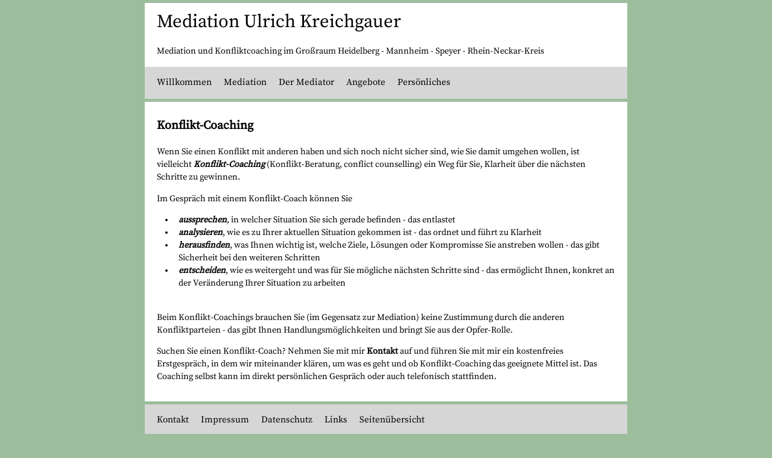

--- FILE ---
content_type: text/html; charset=UTF-8
request_url: https://mediation-speyer.de/inhalt/konfliktcoaching.htm
body_size: 4994
content:
<!doctype html>
<html lang="de">

<!-- #BeginTemplate "../1.dwt" -->

<head>

<!-- Global site tag (gtag.js) - Google Analytics -->
<script async src="https://www.googletagmanager.com/gtag/js?id=UA-119587674-1"></script>
<script>
  window.dataLayer = window.dataLayer || [];
  function gtag(){dataLayer.push(arguments);}
  gtag('js', new Date());

  gtag('config', 'UA-119587674-1', { 'anonymize_ip': true });
</script>

<meta http-equiv="Content-Type" content="text/html; charset=utf-8">
<meta name="publisher" content="Dipl. Psych. Ulrich Kreichgauer">
<meta name="author" content="Dipl. Psych. Ulrich Kreichgauer">
<meta name="copyright" content="Dipl. Psych. Ulrich Kreichgauer">
<meta name="page-topic" content="Mediation, Konfliktmoderation">
<meta name="robots" content="Index,Follow">
<meta name="audience" content="alle"> 
<meta name="description" content="Mediation, Konfliktmoderation, Konfliktcoaching in Heidelberg, Mannheim, Speyer und Umgebung">
<meta name="keywords" content="Mediation, Konfliktmoderation, Konfliktcoaching, Ulrich Kreichgauer, Diplom-Psychologe">
<meta name="revisit-after" content="7 days">
<meta name="language" content="de">
<meta name="viewport" content="width=device-width, initial-scale=1.0">

<!-- #BeginEditable "Metainfo" -->
<!-- #EndEditable -->

<!-- #BeginEditable "Titel" -->
<title>Mediation Ulrich Kreichgauer: Konflikt-Coaching</title>

<!-- #EndEditable -->

<link rel="stylesheet" type="text/css" href="../1.css">
<link href="https://fonts.googleapis.com/css?family=Roboto" rel="stylesheet"> 
</head>

<body>
<!-- <div class="container"> -->
<!-- <div style="max-width:800px; margin:0px auto;"> -->


<div id="Titlebox">
<h1>Mediation Ulrich Kreichgauer</h1>
<p class="header"><span id="emn">Mediation und Konfliktcoaching im Großraum 
<a class="ft" href="https://www.mediation-in-heidelberg.de">Heidelberg</a> - 
<a class="ft" href="https://mannheim-mediation.de/">Mannheim</a> - 
<a class="ft" href="https://www.mediation-speyer.de">Speyer</a> - 
Rhein-Neckar-Kreis</span></p>
</div>

<div id="MenuOben">
<a class="menue" href="../index.htm">Willkommen</a> &nbsp; &nbsp;
<a class="menue" href="../mediation.htm">Mediation</a> &nbsp; &nbsp;
<a class="menue" href="../mediator.htm">Der Mediator</a> &nbsp; &nbsp;
<a class="menue" href="../angebote.htm">Angebote</a> &nbsp; &nbsp;
<a class="menue" href="../person.htm">Persönliches</a>
</div>

<div id="TLinie1">
</div>

	      		      
<div id="MyText">
<!-- #BeginEditable "Textbereich" -->



	<h2>Konflikt-Coaching</h2>
	<p>Wenn Sie einen Konflikt mit anderen haben und sich noch nicht 
	sicher sind, wie Sie damit umgehen wollen, ist vielleicht <strong>Konflikt-Coaching</strong> (Konflikt-Beratung, conflict counselling) ein Weg für Sie, Klarheit über die nächsten Schritte zu gewinnen.</p>
	<p>Im Gespräch mit einem Konflikt-Coach können Sie</p>
	<ul>
		<li><strong><em>aussprechen</em></strong>, in welcher Situation Sie sich gerade befinden - das 
		entlastet</li>
		<li><strong><em>analysieren</em></strong>, wie es zu Ihrer aktuellen Situation gekommen ist 
		- das ordnet und führt zu Klarheit</li>
		<li><strong><em>herausfinden</em></strong>, was Ihnen wichtig ist, welche Ziele, Lösungen 
		oder Kompromisse Sie anstreben wollen - das gibt Sicherheit bei den 
		weiteren Schritten</li>
		<li><strong><em>entscheiden</em></strong>, wie es weitergeht und was für Sie mögliche 
		nächsten Schritte sind - das ermöglicht Ihnen, konkret an der 
		Veränderung Ihrer Situation zu arbeiten</li>
	</ul>
	<p>&nbsp;</p>
	<p>Beim Konflikt-Coachings brauchen Sie (im Gegensatz zur 
	Mediation) keine Zustimmung durch die anderen Konfliktparteien - das gibt Ihnen Handlungsmöglichkeiten und bringt Sie aus der 
	Opfer-Rolle.</p>
	<p>Suchen Sie einen Konflikt-Coach? Nehmen Sie mit mir
	<a href="../kontakt.htm">Kontakt</a> auf und führen Sie mit mir ein 
	kostenfreies Erstgespräch, in dem wir miteinander klären, um was es geht und 
	ob Konflikt-Coaching das geeignete Mittel ist. Das Coaching selbst kann im direkt 
	persönlichen Gespräch oder auch telefonisch stattfinden.</p>
	

<!-- #EndEditable -->
</div>
<div id="TLinie2">
</div>

<div id="MenuUnten">
<a class="menue" href="../kontakt.htm">Kontakt</a> &nbsp; &nbsp;
<a class="menue" href="../impressum.htm">Impressum</a> &nbsp; &nbsp;
<a class="menue" href="../datenschutz.htm">Datenschutz</a> &nbsp; &nbsp;
<a class="menue" href="../links.htm">Links</a> &nbsp; &nbsp;
<a class="menue" href="../sitemap.htm">Seitenübersicht</a><br>
</div>

<div id="Footerbox">
<p>Ulrich Kreichgauer &nbsp;* &nbsp;Lizenzierter Mediator BM, Diplom-Psychologe<br>
Dannheckerstr. 55 &nbsp;* &nbsp;69190 Walldorf &nbsp;* &nbsp;Tel. 06227 3849651<br>
<span id="emm"><a class="ft" href="https://die-konfliktlösung.de">Mediation</a> * <a class="ft" href="https://faire-lösung.de">Konfliktcoaching</a> * 
<a class="ft" href="https://faire-konfliktlösung.de">Konfliktlösung</a></span></p>
</div>

</body><!-- #EndTemplate -->


--- FILE ---
content_type: text/css
request_url: https://mediation-speyer.de/1.css
body_size: 5783
content:
/* CSS Mediation */

/* Hintergrundfarbe */
@hgcolor: black ;    /* grau #CCCCCC * blau #2B3964 *grün #9cbe9c */
@catchcolor: black  ;

@font-face {
  font-family: myFont;
  src: url('fonts/SourceSerifPro-Regular.ttf') format('truetype');
}


* {margin:0;padding:0}
/* Abstände restaurieren */
h1, h2, h3, h4, h5, h6, p, blockquote, address, pre, ul, ol, dl, table {margin-bottom:1em}
/* Optional */ 
h2 {padding-top:0.5em} 
h3, h4, h5, h6 {padding-top:1em} /* nicht bei h1 */

/* Meine Definitionen */
body  	{ color: black;  background-color: #9cbe9c; font-size:0.95em; text-align:left; font-family: myFont, serif; 
          margin: 0 auto; padding: 5px; min-width: 200px; max-width: 800px; line-height: 1.5; }
/* body  	{ color: black;  background-color:#0A4C54; font-size:0.95em; text-align:left; font-family: 'Roboto', Helvetica, sans-serif; margin: 0 auto; padding: 5px; min-width: 200px; max-width: 800px; } */
       
img	{ border:0; }
img.r   { float:right; margin-top:0px; margin-left:20px; margin-bottom:10px;}
img.l   { float:left;  margin-top:0px; margin-right:20px; margin-bottom:10px;}
	

strong {	font-weight:bold; font-style:italic;}

/*a            {font-size:1em; text-decoration:none; color:#0A4C54; font-weight:normal; background-color:#E6E6E6; } */
a            {font-size:1em; text-decoration:none; font-weight:bold;color: black }
/* a:link       {color:#0A4C54; font-weight:bold; background-color:snow; } /*normal */
/* a:visited    {color:#0A4C54; font-weight:bold; background-color:snow; } /*war schon mal gewählt */ /* Dunkelgrau */
a:active     {text-decoration :underline; } /*nach Mouse-down */
a:focus      {text-decoration :underline; } /*per Tastatur*/
a:hover      {text-decoration :underline; } /*per Mause*/

a.menue   		   {color: black ; text-decoration:none; font-weight:normal; background-color:#D6D6D6;  }  /* Statische Menüs oben und unten*/
a.menue:active     {text-decoration:underline; } /*nach Mouse-down */
a.menue:focus      {text-decoration:underline; } /*per Tastatur*/
a.menue:hover      {text-decoration:underline; } /*per Mause*/

a.sm	        {color: black ; text-decoration:none; font-weight:normal; background-color:white;  }  /* Sitemap Seite*/
a.sm:active     {text-decoration:underline; } /*nach Mouse-down */
a.sm:focus      {text-decoration:underline; } /*per Tastatur*/
a.sm:hover      {text-decoration:underline; } /*per Mause*/

a.ft            { text-decoration:none; font-weight:normal; color: black; background-color:white; }  /* Links im Footer */



/* a.external-link:before { color: #1e4678; padding-left: 2px; font: normal normal normal 18px/1 Arial; content: "\002197"; } */
/* a.external-link        { color:#0A4C54; background-color:#E6E6E6; padding-left: 2px; }  */
/* a.external-link        { padding-left: 2px; }
a.external-link:before { font-family: Arial; content: "\002197";} */
a.external-link        { }
a.external-link:before { }




h1     {font-size:1em; font-style:normal; text-align:left; font-weight: normal; padding-left: 0px;
		padding-bottom: 0; margin: 0 0 0 0; }

h2           {font-size:1.3em; font-weight:bold; text-align:left; }
h2.nav       { font-size: 1em; /*background: #DDDDDD ;*/ margin-bottom: 0em; padding: 0.5em 0em 0.5em 0.5em; list-style-type:none  }
h2.wl        { font-size:1.3em; font-weight:bold; text-align:left; padding: 0.5em 0em 0em 0.5em;margin: 0 0 0.3em 0; }

h3           {font-size:1em; font-weight:bold; text-align:left; }

p           { font-size:0.95em; text-align:left }
p.rechts 	{ text-align:right; font-size: 0.7em ; padding-right: 0.5em}
p.header    { font-size:0.95em; text-align:left; margin: 0 0 0 0; }

#emm {font-size:.75em;}
#emn {font-size:.5em;}


ul 			{ margin: 0 0 0 0; padding: 0 0 0 0;}

li           {font-size:0.95em; text-align:left; padding: 0  0 0 0.5em; list-style-type: disc ; margin-left: 2em }
li.last      {font-size:0.95em; text-align:left; padding: 0  0 1em 0.5em; list-style-type: disc ; margin-left: 2em }
li.navlink   {font-size:0.95em; text-align:left; 
               list-style-type:none; margin: 0 0 1.5em 0; padding: 0.05em 0em 0.05em 0.5em;  overflow: hidden}
li.navlinklast   {font-size:0.95em; text-align:left; 
               list-style-type:none; margin: 0 0 1em 0; padding: 0.05em 0em 0.05em 0.5em;  overflow: hidden}


div.container {display: table-cell ; vertical-align: middle} 
div.prewrap {white-space: pre-wrap;}           

/* Bereiche */
div#Titlebox   { color: black; background-color:white; padding: 0.3em 20px 0.3em 20px; font-size:2em;; font-style:normal; text-align:left; font-weight: normal; }  /* Mobile: width: 100% */
/* div#Titlebox { float: none ; color: black; background-color:#f3f3f3 ; padding: 0.3em 20px 0.3em 20px; font-size:2em;; font-style:normal; text-align:left; font-weight: normal; }  /* Mobile: width: 100% */
div#Footerbox  { color: black; background-color:white; padding: 1em 20px 0.3em 20px; text-align:left; font-weight: normal; min-height:3em; }
           /* Mobile width: 100%; height:5px; overflow: hidden background-color: #ffaaff; */

		
div#MenuOben  { background-color:#D6D6D6; color:black; padding: 1em 20px 1em  20px; } /* Das obere Menü */
div#MenuUnten { background-color:#D6D6D6; color:black; padding: 1em 20px 1em  20px; } /* Das untere Menü */

div#TLinie1 { background-color: @catchcolor; height:5px } /* Hier ist die Schmuckfarbe */
div#TLinie2 { background-color: @catchcolor; height:5px } 
    
div#MyText { background-color: white ; padding: 1em 20px 1em  20px; min-height:300px} 
             /*Mobile float: left ; width :100% ;  padding: 0.5em 0.5em 0.5em 0.5em;background-color: white; */

           
/* Externer Link mit Arrow dahinter */
a.external-link:before { color: #1e4678; padding-left: 2px; font: normal normal normal 18px/1 Arial; content: "\002197"; }
           

